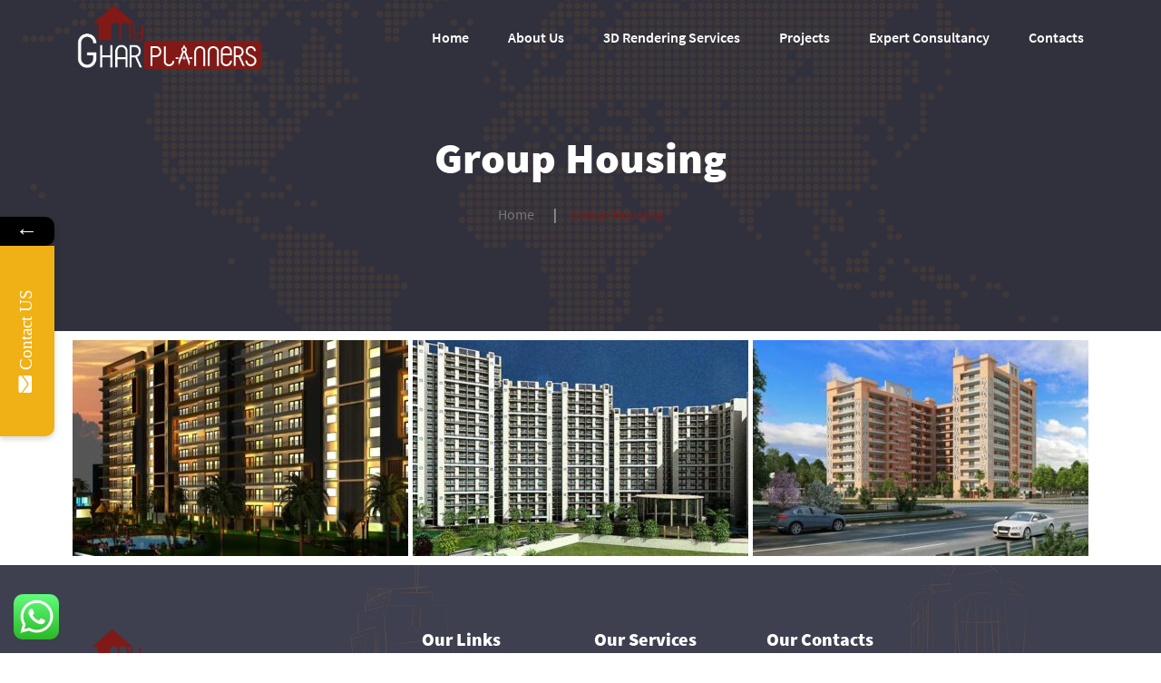

--- FILE ---
content_type: text/css
request_url: https://www.mygharplanners.com/wp-content/themes/kasuua/inc/assets/font-flaticon/flaticon.css?ver=5.9.12
body_size: 170
content:
@font-face {
    font-family: "flaticon";
    src: url("./flaticon.ttf?895f34facb80fbcdfb0d421717b6a343") format("truetype"),
url("./flaticon.woff?895f34facb80fbcdfb0d421717b6a343") format("woff"),
url("./flaticon.woff2?895f34facb80fbcdfb0d421717b6a343") format("woff2"),
url("./flaticon.eot?895f34facb80fbcdfb0d421717b6a343#iefix") format("embedded-opentype"),
url("./flaticon.svg?895f34facb80fbcdfb0d421717b6a343#flaticon") format("svg");
}

i[class^="flaticon-"]:before, i[class*=" flaticon-"]:before {
    font-family: flaticon !important;
    font-style: normal;
    font-weight: normal !important;
    font-variant: normal;
    text-transform: none;
    line-height: 1;
    -webkit-font-smoothing: antialiased;
    -moz-osx-font-smoothing: grayscale;
}

.flaticon-home:before {
    content: "\f101";
}
.flaticon-living-room:before {
    content: "\f102";
}
.flaticon-crane:before {
    content: "\f103";
}
.flaticon-blueprint:before {
    content: "\f104";
}
.flaticon-graphic-design:before {
    content: "\f105";
}
.flaticon-customer-service:before {
    content: "\f106";
}


--- FILE ---
content_type: text/css
request_url: https://www.mygharplanners.com/wp-content/themes/kasuua/inc/assets/fonts/source-sans.css?ver=5.9.12
body_size: 316
content:
/* source-sans-pro-200 - latin */
@font-face {
  font-family: 'Source Sans Pro';
  font-style: normal;
  font-weight: 200;
  src: url('source-sans/source-sans-pro-v14-latin-200.eot'); /* IE9 Compat Modes */
  src: local(''),
       url('source-sans/source-sans-pro-v14-latin-200.eot?#iefix') format('embedded-opentype'), /* IE6-IE8 */
       url('source-sans/source-sans-pro-v14-latin-200.woff2') format('woff2'), /* Super Modern Browsers */
       url('source-sans/source-sans-pro-v14-latin-200.woff') format('woff'), /* Modern Browsers */
       url('source-sans/source-sans-pro-v14-latin-200.ttf') format('truetype'), /* Safari, Android, iOS */
       url('source-sans/source-sans-pro-v14-latin-200.svg#SourceSansPro') format('svg'); /* Legacy iOS */
}

/* source-sans-pro-200italic - latin */
@font-face {
  font-family: 'Source Sans Pro';
  font-style: italic;
  font-weight: 200;
  src: url('source-sans/source-sans-pro-v14-latin-200italic.eot'); /* IE9 Compat Modes */
  src: local(''),
       url('source-sans/source-sans-pro-v14-latin-200italic.eot?#iefix') format('embedded-opentype'), /* IE6-IE8 */
       url('source-sans/source-sans-pro-v14-latin-200italic.woff2') format('woff2'), /* Super Modern Browsers */
       url('source-sans/source-sans-pro-v14-latin-200italic.woff') format('woff'), /* Modern Browsers */
       url('source-sans/source-sans-pro-v14-latin-200italic.ttf') format('truetype'), /* Safari, Android, iOS */
       url('source-sans/source-sans-pro-v14-latin-200italic.svg#SourceSansPro') format('svg'); /* Legacy iOS */
}

/* source-sans-pro-300 - latin */
@font-face {
  font-family: 'Source Sans Pro';
  font-style: normal;
  font-weight: 300;
  src: url('source-sans/source-sans-pro-v14-latin-300.eot'); /* IE9 Compat Modes */
  src: local(''),
       url('source-sans/source-sans-pro-v14-latin-300.eot?#iefix') format('embedded-opentype'), /* IE6-IE8 */
       url('source-sans/source-sans-pro-v14-latin-300.woff2') format('woff2'), /* Super Modern Browsers */
       url('source-sans/source-sans-pro-v14-latin-300.woff') format('woff'), /* Modern Browsers */
       url('source-sans/source-sans-pro-v14-latin-300.ttf') format('truetype'), /* Safari, Android, iOS */
       url('source-sans/source-sans-pro-v14-latin-300.svg#SourceSansPro') format('svg'); /* Legacy iOS */
}

/* source-sans-pro-300italic - latin */
@font-face {
  font-family: 'Source Sans Pro';
  font-style: italic;
  font-weight: 300;
  src: url('source-sans/source-sans-pro-v14-latin-300italic.eot'); /* IE9 Compat Modes */
  src: local(''),
       url('source-sans/source-sans-pro-v14-latin-300italic.eot?#iefix') format('embedded-opentype'), /* IE6-IE8 */
       url('source-sans/source-sans-pro-v14-latin-300italic.woff2') format('woff2'), /* Super Modern Browsers */
       url('source-sans/source-sans-pro-v14-latin-300italic.woff') format('woff'), /* Modern Browsers */
       url('source-sans/source-sans-pro-v14-latin-300italic.ttf') format('truetype'), /* Safari, Android, iOS */
       url('source-sans/source-sans-pro-v14-latin-300italic.svg#SourceSansPro') format('svg'); /* Legacy iOS */
}

/* source-sans-pro-regular - latin */
@font-face {
  font-family: 'Source Sans Pro';
  font-style: normal;
  font-weight: 400;
  src: url('source-sans/source-sans-pro-v14-latin-regular.eot'); /* IE9 Compat Modes */
  src: local(''),
       url('source-sans/source-sans-pro-v14-latin-regular.eot?#iefix') format('embedded-opentype'), /* IE6-IE8 */
       url('source-sans/source-sans-pro-v14-latin-regular.woff2') format('woff2'), /* Super Modern Browsers */
       url('source-sans/source-sans-pro-v14-latin-regular.woff') format('woff'), /* Modern Browsers */
       url('source-sans/source-sans-pro-v14-latin-regular.ttf') format('truetype'), /* Safari, Android, iOS */
       url('source-sans/source-sans-pro-v14-latin-regular.svg#SourceSansPro') format('svg'); /* Legacy iOS */
}

/* source-sans-pro-italic - latin */
@font-face {
  font-family: 'Source Sans Pro';
  font-style: italic;
  font-weight: 400;
  src: url('source-sans/source-sans-pro-v14-latin-italic.eot'); /* IE9 Compat Modes */
  src: local(''),
       url('source-sans/source-sans-pro-v14-latin-italic.eot?#iefix') format('embedded-opentype'), /* IE6-IE8 */
       url('source-sans/source-sans-pro-v14-latin-italic.woff2') format('woff2'), /* Super Modern Browsers */
       url('source-sans/source-sans-pro-v14-latin-italic.woff') format('woff'), /* Modern Browsers */
       url('source-sans/source-sans-pro-v14-latin-italic.ttf') format('truetype'), /* Safari, Android, iOS */
       url('source-sans/source-sans-pro-v14-latin-italic.svg#SourceSansPro') format('svg'); /* Legacy iOS */
}

/* source-sans-pro-600 - latin */
@font-face {
  font-family: 'Source Sans Pro';
  font-style: normal;
  font-weight: 600;
  src: url('source-sans/source-sans-pro-v14-latin-600.eot'); /* IE9 Compat Modes */
  src: local(''),
       url('source-sans/source-sans-pro-v14-latin-600.eot?#iefix') format('embedded-opentype'), /* IE6-IE8 */
       url('source-sans/source-sans-pro-v14-latin-600.woff2') format('woff2'), /* Super Modern Browsers */
       url('source-sans/source-sans-pro-v14-latin-600.woff') format('woff'), /* Modern Browsers */
       url('source-sans/source-sans-pro-v14-latin-600.ttf') format('truetype'), /* Safari, Android, iOS */
       url('source-sans/source-sans-pro-v14-latin-600.svg#SourceSansPro') format('svg'); /* Legacy iOS */
}

/* source-sans-pro-600italic - latin */
@font-face {
  font-family: 'Source Sans Pro';
  font-style: italic;
  font-weight: 600;
  src: url('source-sans/source-sans-pro-v14-latin-600italic.eot'); /* IE9 Compat Modes */
  src: local(''),
       url('source-sans/source-sans-pro-v14-latin-600italic.eot?#iefix') format('embedded-opentype'), /* IE6-IE8 */
       url('source-sans/source-sans-pro-v14-latin-600italic.woff2') format('woff2'), /* Super Modern Browsers */
       url('source-sans/source-sans-pro-v14-latin-600italic.woff') format('woff'), /* Modern Browsers */
       url('source-sans/source-sans-pro-v14-latin-600italic.ttf') format('truetype'), /* Safari, Android, iOS */
       url('source-sans/source-sans-pro-v14-latin-600italic.svg#SourceSansPro') format('svg'); /* Legacy iOS */
}

/* source-sans-pro-700italic - latin */
@font-face {
  font-family: 'Source Sans Pro';
  font-style: italic;
  font-weight: 700;
  src: url('source-sans/source-sans-pro-v14-latin-700italic.eot'); /* IE9 Compat Modes */
  src: local(''),
       url('source-sans/source-sans-pro-v14-latin-700italic.eot?#iefix') format('embedded-opentype'), /* IE6-IE8 */
       url('source-sans/source-sans-pro-v14-latin-700italic.woff2') format('woff2'), /* Super Modern Browsers */
       url('source-sans/source-sans-pro-v14-latin-700italic.woff') format('woff'), /* Modern Browsers */
       url('source-sans/source-sans-pro-v14-latin-700italic.ttf') format('truetype'), /* Safari, Android, iOS */
       url('source-sans/source-sans-pro-v14-latin-700italic.svg#SourceSansPro') format('svg'); /* Legacy iOS */
}

/* source-sans-pro-700 - latin */
@font-face {
  font-family: 'Source Sans Pro';
  font-style: normal;
  font-weight: 700;
  src: url('source-sans/source-sans-pro-v14-latin-700.eot'); /* IE9 Compat Modes */
  src: local(''),
       url('source-sans/source-sans-pro-v14-latin-700.eot?#iefix') format('embedded-opentype'), /* IE6-IE8 */
       url('source-sans/source-sans-pro-v14-latin-700.woff2') format('woff2'), /* Super Modern Browsers */
       url('source-sans/source-sans-pro-v14-latin-700.woff') format('woff'), /* Modern Browsers */
       url('source-sans/source-sans-pro-v14-latin-700.ttf') format('truetype'), /* Safari, Android, iOS */
       url('source-sans/source-sans-pro-v14-latin-700.svg#SourceSansPro') format('svg'); /* Legacy iOS */
}

/* source-sans-pro-900 - latin */
@font-face {
  font-family: 'Source Sans Pro';
  font-style: normal;
  font-weight: 900;
  src: url('source-sans/source-sans-pro-v14-latin-900.eot'); /* IE9 Compat Modes */
  src: local(''),
       url('source-sans/source-sans-pro-v14-latin-900.eot?#iefix') format('embedded-opentype'), /* IE6-IE8 */
       url('source-sans/source-sans-pro-v14-latin-900.woff2') format('woff2'), /* Super Modern Browsers */
       url('source-sans/source-sans-pro-v14-latin-900.woff') format('woff'), /* Modern Browsers */
       url('source-sans/source-sans-pro-v14-latin-900.ttf') format('truetype'), /* Safari, Android, iOS */
       url('source-sans/source-sans-pro-v14-latin-900.svg#SourceSansPro') format('svg'); /* Legacy iOS */
}

/* source-sans-pro-900italic - latin */
@font-face {
  font-family: 'Source Sans Pro';
  font-style: italic;
  font-weight: 900;
  src: url('source-sans/source-sans-pro-v14-latin-900italic.eot'); /* IE9 Compat Modes */
  src: local(''),
       url('source-sans/source-sans-pro-v14-latin-900italic.eot?#iefix') format('embedded-opentype'), /* IE6-IE8 */
       url('source-sans/source-sans-pro-v14-latin-900italic.woff2') format('woff2'), /* Super Modern Browsers */
       url('source-sans/source-sans-pro-v14-latin-900italic.woff') format('woff'), /* Modern Browsers */
       url('source-sans/source-sans-pro-v14-latin-900italic.ttf') format('truetype'), /* Safari, Android, iOS */
       url('source-sans/source-sans-pro-v14-latin-900italic.svg#SourceSansPro') format('svg'); /* Legacy iOS */
}


--- FILE ---
content_type: text/css
request_url: https://www.mygharplanners.com/wp-content/uploads/elementor/css/post-2870.css?ver=1682254175
body_size: -99
content:
.elementor-2870 .elementor-element.elementor-element-c1df19d .gallery-item{padding:0 5px 5px 0;}.elementor-2870 .elementor-element.elementor-element-c1df19d .gallery{margin:0 -5px -5px 0;}.elementor-2870 .elementor-element.elementor-element-c1df19d .gallery-item .gallery-caption{text-align:center;}

--- FILE ---
content_type: text/javascript
request_url: https://www.mygharplanners.com/wp-content/themes/kasuua/inc/assets/js/parallax-scroll.js?ver=20181786
body_size: 1649
content:
jQuery(function() {
    ParallaxScroll.init();
});

var ParallaxScroll = {
    /* PUBLIC VARIABLES */
    showLogs: false,
    round: 1000,

    /* PUBLIC FUNCTIONS */
    init: function() {
        this._log("init");
        if (this._inited) {
            this._log("Already Inited");
            this._inited = true;
            return;
        }
        this._requestAnimationFrame = (function(){
            return  window.requestAnimationFrame       ||
                window.webkitRequestAnimationFrame ||
                window.mozRequestAnimationFrame    ||
                window.oRequestAnimationFrame      ||
                window.msRequestAnimationFrame     ||
                function(/* function */ callback, /* DOMElement */ element){
                    window.setTimeout(callback, 1000 / 60);
                };
        })();
        this._onScroll(true);
    },

    /* PRIVATE VARIABLES */
    _inited: false,
    _properties: ['x', 'y', 'z', 'rotateX', 'rotateY', 'rotateZ', 'scaleX', 'scaleY', 'scaleZ', 'scale'],
    _requestAnimationFrame:null,

    /* PRIVATE FUNCTIONS */
    _log: function(message) {
        if (this.showLogs) console.log("Parallax Scroll / " + message);
    },
    _onScroll: function(noSmooth) {
        var scroll = jQuery(document).scrollTop();
        var windowHeight = jQuery(window).height();
        this._log("onScroll " + scroll);
        jQuery("[data-parallax]").each(jQuery.proxy(function(index, el) {
            var jQueryel = jQuery(el);
            var properties = [];
            var applyProperties = false;
            var style = jQueryel.data("style");
            if (style == undefined) {
                style = jQueryel.attr("style") || "";
                jQueryel.data("style", style);
            }
            var datas = [jQueryel.data("parallax")];
            var iData;
            for(iData = 2; ; iData++) {
                if(jQueryel.data("parallax"+iData)) {
                    datas.push(jQueryel.data("parallax-"+iData));
                }
                else {
                    break;
                }
            }
            var datasLength = datas.length;
            for(iData = 0; iData < datasLength; iData ++) {
                var data = datas[iData];
                var scrollFrom = data["from-scroll"];
                if (scrollFrom == undefined) scrollFrom = Math.max(0, jQuery(el).offset().top - windowHeight);
                scrollFrom = scrollFrom | 0;
                var scrollDistance = data["distance"];
                var scrollTo = data["to-scroll"];
                if (scrollDistance == undefined && scrollTo == undefined) scrollDistance = windowHeight;
                scrollDistance = Math.max(scrollDistance | 0, 1);
                var easing = data["easing"];
                var easingReturn = data["easing-return"];
                if (easing == undefined || !jQuery.easing|| !jQuery.easing[easing]) easing = null;
                if (easingReturn == undefined || !jQuery.easing|| !jQuery.easing[easingReturn]) easingReturn = easing;
                if (easing) {
                    var totalTime = data["duration"];
                    if (totalTime == undefined) totalTime = scrollDistance;
                    totalTime = Math.max(totalTime | 0, 1);
                    var totalTimeReturn = data["duration-return"];
                    if (totalTimeReturn == undefined) totalTimeReturn = totalTime;
                    scrollDistance = 1;
                    var currentTime = jQueryel.data("current-time");
                    if(currentTime == undefined) currentTime = 0;
                }
                if (scrollTo == undefined) scrollTo = scrollFrom + scrollDistance;
                scrollTo = scrollTo | 0;
                var smoothness = data["smoothness"];
                if (smoothness == undefined) smoothness = 30;
                smoothness = smoothness | 0;
                if (noSmooth || smoothness == 0) smoothness = 1;
                smoothness = smoothness | 0;
                var scrollCurrent = scroll;
                scrollCurrent = Math.max(scrollCurrent, scrollFrom);
                scrollCurrent = Math.min(scrollCurrent, scrollTo);
                if(easing) {
                    if(jQueryel.data("sens") == undefined) jQueryel.data("sens", "back");
                    if(scrollCurrent>scrollFrom) {
                        if(jQueryel.data("sens") == "back") {
                            currentTime = 1;
                            jQueryel.data("sens", "go");
                        }
                        else {
                            currentTime++;
                        }
                    }
                    if(scrollCurrent<scrollTo) {
                        if(jQueryel.data("sens") == "go") {
                            currentTime = 1;
                            jQueryel.data("sens", "back");
                        }
                        else {
                            currentTime++;
                        }
                    }
                    if(noSmooth) currentTime = totalTime;
                    jQueryel.data("current-time", currentTime);
                }
                this._properties.map(jQuery.proxy(function(prop) {
                    var defaultProp = 0;
                    var to = data[prop];
                    if (to == undefined) return;
                    if(prop=="scale" || prop=="scaleX" || prop=="scaleY" || prop=="scaleZ" ) {
                        defaultProp = 1;
                    }
                    else {
                        to = to | 0;
                    }
                    var prev = jQueryel.data("_" + prop);
                    if (prev == undefined) prev = defaultProp;
                    var next = ((to-defaultProp) * ((scrollCurrent - scrollFrom) / (scrollTo - scrollFrom))) + defaultProp;
                    var val = prev + (next - prev) / smoothness;
                    if(easing && currentTime>0 && currentTime<=totalTime) {
                        var from = defaultProp;
                        if(jQueryel.data("sens") == "back") {
                            from = to;
                            to = -to;
                            easing = easingReturn;
                            totalTime = totalTimeReturn;
                        }
                        val = jQuery.easing[easing](null, currentTime, from, to, totalTime);
                    }
                    val = Math.ceil(val * this.round) / this.round;
                    if(val==prev&&next==to) val = to;
                    if(!properties[prop]) properties[prop] = 0;
                    properties[prop] += val;
                    if (prev != properties[prop]) {
                        jQueryel.data("_" + prop, properties[prop]);
                        applyProperties = true;
                    }
                }, this));
            }
            if (applyProperties) {
                if (properties["z"] != undefined) {
                    var perspective = data["perspective"];
                    if (perspective == undefined) perspective = 800;
                    var jQueryparent = jQueryel.parent();
                    if(!jQueryparent.data("style")) jQueryparent.data("style", jQueryparent.attr("style") || "");
                    jQueryparent.attr("style", "perspective:" + perspective + "px; -webkit-perspective:" + perspective + "px; "+ jQueryparent.data("style"));
                }
                if(properties["scaleX"] == undefined) properties["scaleX"] = 1;
                if(properties["scaleY"] == undefined) properties["scaleY"] = 1;
                if(properties["scaleZ"] == undefined) properties["scaleZ"] = 1;
                if (properties["scale"] != undefined) {
                    properties["scaleX"] *= properties["scale"];
                    properties["scaleY"] *= properties["scale"];
                    properties["scaleZ"] *= properties["scale"];
                }
                var translate3d = "translate3d(" + (properties["x"] ? properties["x"] : 0) + "px, " + (properties["y"] ? properties["y"] : 0) + "px, " + (properties["z"] ? properties["z"] : 0) + "px)";
                var rotate3d = "rotateX(" + (properties["rotateX"] ? properties["rotateX"] : 0) + "deg) rotateY(" + (properties["rotateY"] ? properties["rotateY"] : 0) + "deg) rotateZ(" + (properties["rotateZ"] ? properties["rotateZ"] : 0) + "deg)";
                var scale3d = "scaleX(" + properties["scaleX"] + ") scaleY(" + properties["scaleY"] + ") scaleZ(" + properties["scaleZ"] + ")";
                var cssTransform = translate3d + " " + rotate3d + " " + scale3d + ";";
                this._log(cssTransform);
                jQueryel.attr("style", "transform:" + cssTransform + " -webkit-transform:" + cssTransform + " " + style);
            }
        }, this));
        if(window.requestAnimationFrame) {
            window.requestAnimationFrame(jQuery.proxy(this._onScroll, this, false));
        }
        else {
            this._requestAnimationFrame(jQuery.proxy(this._onScroll, this, false));
        }
    }
};